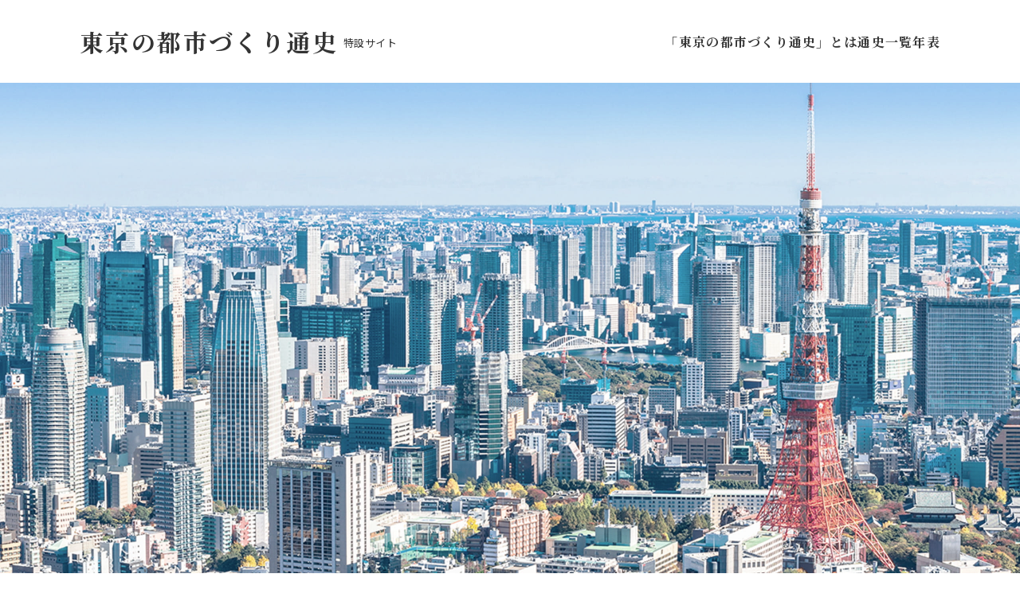

--- FILE ---
content_type: text/html; charset=UTF-8
request_url: https://tokyo-urbandesignhistory.jp/chronology/316/
body_size: 5040
content:
<!DOCTYPE html>
<html lang="ja">
  <head> 
    <meta charset="UTF-8">
    <meta content="IE=edge" http-equiv="X-UA-Compatible">
        <title></title>
    <meta name="description" content="">
    <meta property="og:title" content="">
    <meta property="og:type" content="website">
    <meta property="og:description" content="">
    <meta property="og:site_name" content="東京の都市づくり通史 特設サイト">
    <!-- <meta property="og:url" content=""> -->
    <!-- <meta property="og:image" content="https://tokyo-urbandesignhistory.jp/ogp.jpg"> -->
    <meta property="og:locale" content="ja_JP">


    <meta content="width=device-width,initial-scale=1" name="viewport">
    <meta content="telephone=no,address=no,email=no" name="format-detection">
    <link rel="shortcut icon" href="images/favicon.ico">
    <link href="https://fonts.googleapis.com/css?family=Noto+Sans+JP:400,500|Noto+Serif+JP:400,700,900&amp;display=swap&amp;subset=japanese" rel="stylesheet">
    <link href="https://tokyo-urbandesignhistory.jp/wp-content/themes/shinkenshiku/style.css" rel="stylesheet">
    <script src="https://ajax.googleapis.com/ajax/libs/jquery/3.2.1/jquery.min.js"></script>
    <meta name='robots' content='max-image-preview:large' />
<link rel='dns-prefetch' href='//s.w.org' />
<script type="text/javascript">
window._wpemojiSettings = {"baseUrl":"https:\/\/s.w.org\/images\/core\/emoji\/13.1.0\/72x72\/","ext":".png","svgUrl":"https:\/\/s.w.org\/images\/core\/emoji\/13.1.0\/svg\/","svgExt":".svg","source":{"concatemoji":"https:\/\/tokyo-urbandesignhistory.jp\/wp-includes\/js\/wp-emoji-release.min.js?ver=5.9.12"}};
/*! This file is auto-generated */
!function(e,a,t){var n,r,o,i=a.createElement("canvas"),p=i.getContext&&i.getContext("2d");function s(e,t){var a=String.fromCharCode;p.clearRect(0,0,i.width,i.height),p.fillText(a.apply(this,e),0,0);e=i.toDataURL();return p.clearRect(0,0,i.width,i.height),p.fillText(a.apply(this,t),0,0),e===i.toDataURL()}function c(e){var t=a.createElement("script");t.src=e,t.defer=t.type="text/javascript",a.getElementsByTagName("head")[0].appendChild(t)}for(o=Array("flag","emoji"),t.supports={everything:!0,everythingExceptFlag:!0},r=0;r<o.length;r++)t.supports[o[r]]=function(e){if(!p||!p.fillText)return!1;switch(p.textBaseline="top",p.font="600 32px Arial",e){case"flag":return s([127987,65039,8205,9895,65039],[127987,65039,8203,9895,65039])?!1:!s([55356,56826,55356,56819],[55356,56826,8203,55356,56819])&&!s([55356,57332,56128,56423,56128,56418,56128,56421,56128,56430,56128,56423,56128,56447],[55356,57332,8203,56128,56423,8203,56128,56418,8203,56128,56421,8203,56128,56430,8203,56128,56423,8203,56128,56447]);case"emoji":return!s([10084,65039,8205,55357,56613],[10084,65039,8203,55357,56613])}return!1}(o[r]),t.supports.everything=t.supports.everything&&t.supports[o[r]],"flag"!==o[r]&&(t.supports.everythingExceptFlag=t.supports.everythingExceptFlag&&t.supports[o[r]]);t.supports.everythingExceptFlag=t.supports.everythingExceptFlag&&!t.supports.flag,t.DOMReady=!1,t.readyCallback=function(){t.DOMReady=!0},t.supports.everything||(n=function(){t.readyCallback()},a.addEventListener?(a.addEventListener("DOMContentLoaded",n,!1),e.addEventListener("load",n,!1)):(e.attachEvent("onload",n),a.attachEvent("onreadystatechange",function(){"complete"===a.readyState&&t.readyCallback()})),(n=t.source||{}).concatemoji?c(n.concatemoji):n.wpemoji&&n.twemoji&&(c(n.twemoji),c(n.wpemoji)))}(window,document,window._wpemojiSettings);
</script>
<style type="text/css">
img.wp-smiley,
img.emoji {
	display: inline !important;
	border: none !important;
	box-shadow: none !important;
	height: 1em !important;
	width: 1em !important;
	margin: 0 0.07em !important;
	vertical-align: -0.1em !important;
	background: none !important;
	padding: 0 !important;
}
</style>
	<link rel='stylesheet' id='wp-block-library-css'  href='https://tokyo-urbandesignhistory.jp/wp-includes/css/dist/block-library/style.min.css?ver=5.9.12' type='text/css' media='all' />
<style id='global-styles-inline-css' type='text/css'>
body{--wp--preset--color--black: #000000;--wp--preset--color--cyan-bluish-gray: #abb8c3;--wp--preset--color--white: #ffffff;--wp--preset--color--pale-pink: #f78da7;--wp--preset--color--vivid-red: #cf2e2e;--wp--preset--color--luminous-vivid-orange: #ff6900;--wp--preset--color--luminous-vivid-amber: #fcb900;--wp--preset--color--light-green-cyan: #7bdcb5;--wp--preset--color--vivid-green-cyan: #00d084;--wp--preset--color--pale-cyan-blue: #8ed1fc;--wp--preset--color--vivid-cyan-blue: #0693e3;--wp--preset--color--vivid-purple: #9b51e0;--wp--preset--gradient--vivid-cyan-blue-to-vivid-purple: linear-gradient(135deg,rgba(6,147,227,1) 0%,rgb(155,81,224) 100%);--wp--preset--gradient--light-green-cyan-to-vivid-green-cyan: linear-gradient(135deg,rgb(122,220,180) 0%,rgb(0,208,130) 100%);--wp--preset--gradient--luminous-vivid-amber-to-luminous-vivid-orange: linear-gradient(135deg,rgba(252,185,0,1) 0%,rgba(255,105,0,1) 100%);--wp--preset--gradient--luminous-vivid-orange-to-vivid-red: linear-gradient(135deg,rgba(255,105,0,1) 0%,rgb(207,46,46) 100%);--wp--preset--gradient--very-light-gray-to-cyan-bluish-gray: linear-gradient(135deg,rgb(238,238,238) 0%,rgb(169,184,195) 100%);--wp--preset--gradient--cool-to-warm-spectrum: linear-gradient(135deg,rgb(74,234,220) 0%,rgb(151,120,209) 20%,rgb(207,42,186) 40%,rgb(238,44,130) 60%,rgb(251,105,98) 80%,rgb(254,248,76) 100%);--wp--preset--gradient--blush-light-purple: linear-gradient(135deg,rgb(255,206,236) 0%,rgb(152,150,240) 100%);--wp--preset--gradient--blush-bordeaux: linear-gradient(135deg,rgb(254,205,165) 0%,rgb(254,45,45) 50%,rgb(107,0,62) 100%);--wp--preset--gradient--luminous-dusk: linear-gradient(135deg,rgb(255,203,112) 0%,rgb(199,81,192) 50%,rgb(65,88,208) 100%);--wp--preset--gradient--pale-ocean: linear-gradient(135deg,rgb(255,245,203) 0%,rgb(182,227,212) 50%,rgb(51,167,181) 100%);--wp--preset--gradient--electric-grass: linear-gradient(135deg,rgb(202,248,128) 0%,rgb(113,206,126) 100%);--wp--preset--gradient--midnight: linear-gradient(135deg,rgb(2,3,129) 0%,rgb(40,116,252) 100%);--wp--preset--duotone--dark-grayscale: url('#wp-duotone-dark-grayscale');--wp--preset--duotone--grayscale: url('#wp-duotone-grayscale');--wp--preset--duotone--purple-yellow: url('#wp-duotone-purple-yellow');--wp--preset--duotone--blue-red: url('#wp-duotone-blue-red');--wp--preset--duotone--midnight: url('#wp-duotone-midnight');--wp--preset--duotone--magenta-yellow: url('#wp-duotone-magenta-yellow');--wp--preset--duotone--purple-green: url('#wp-duotone-purple-green');--wp--preset--duotone--blue-orange: url('#wp-duotone-blue-orange');--wp--preset--font-size--small: 13px;--wp--preset--font-size--medium: 20px;--wp--preset--font-size--large: 36px;--wp--preset--font-size--x-large: 42px;}.has-black-color{color: var(--wp--preset--color--black) !important;}.has-cyan-bluish-gray-color{color: var(--wp--preset--color--cyan-bluish-gray) !important;}.has-white-color{color: var(--wp--preset--color--white) !important;}.has-pale-pink-color{color: var(--wp--preset--color--pale-pink) !important;}.has-vivid-red-color{color: var(--wp--preset--color--vivid-red) !important;}.has-luminous-vivid-orange-color{color: var(--wp--preset--color--luminous-vivid-orange) !important;}.has-luminous-vivid-amber-color{color: var(--wp--preset--color--luminous-vivid-amber) !important;}.has-light-green-cyan-color{color: var(--wp--preset--color--light-green-cyan) !important;}.has-vivid-green-cyan-color{color: var(--wp--preset--color--vivid-green-cyan) !important;}.has-pale-cyan-blue-color{color: var(--wp--preset--color--pale-cyan-blue) !important;}.has-vivid-cyan-blue-color{color: var(--wp--preset--color--vivid-cyan-blue) !important;}.has-vivid-purple-color{color: var(--wp--preset--color--vivid-purple) !important;}.has-black-background-color{background-color: var(--wp--preset--color--black) !important;}.has-cyan-bluish-gray-background-color{background-color: var(--wp--preset--color--cyan-bluish-gray) !important;}.has-white-background-color{background-color: var(--wp--preset--color--white) !important;}.has-pale-pink-background-color{background-color: var(--wp--preset--color--pale-pink) !important;}.has-vivid-red-background-color{background-color: var(--wp--preset--color--vivid-red) !important;}.has-luminous-vivid-orange-background-color{background-color: var(--wp--preset--color--luminous-vivid-orange) !important;}.has-luminous-vivid-amber-background-color{background-color: var(--wp--preset--color--luminous-vivid-amber) !important;}.has-light-green-cyan-background-color{background-color: var(--wp--preset--color--light-green-cyan) !important;}.has-vivid-green-cyan-background-color{background-color: var(--wp--preset--color--vivid-green-cyan) !important;}.has-pale-cyan-blue-background-color{background-color: var(--wp--preset--color--pale-cyan-blue) !important;}.has-vivid-cyan-blue-background-color{background-color: var(--wp--preset--color--vivid-cyan-blue) !important;}.has-vivid-purple-background-color{background-color: var(--wp--preset--color--vivid-purple) !important;}.has-black-border-color{border-color: var(--wp--preset--color--black) !important;}.has-cyan-bluish-gray-border-color{border-color: var(--wp--preset--color--cyan-bluish-gray) !important;}.has-white-border-color{border-color: var(--wp--preset--color--white) !important;}.has-pale-pink-border-color{border-color: var(--wp--preset--color--pale-pink) !important;}.has-vivid-red-border-color{border-color: var(--wp--preset--color--vivid-red) !important;}.has-luminous-vivid-orange-border-color{border-color: var(--wp--preset--color--luminous-vivid-orange) !important;}.has-luminous-vivid-amber-border-color{border-color: var(--wp--preset--color--luminous-vivid-amber) !important;}.has-light-green-cyan-border-color{border-color: var(--wp--preset--color--light-green-cyan) !important;}.has-vivid-green-cyan-border-color{border-color: var(--wp--preset--color--vivid-green-cyan) !important;}.has-pale-cyan-blue-border-color{border-color: var(--wp--preset--color--pale-cyan-blue) !important;}.has-vivid-cyan-blue-border-color{border-color: var(--wp--preset--color--vivid-cyan-blue) !important;}.has-vivid-purple-border-color{border-color: var(--wp--preset--color--vivid-purple) !important;}.has-vivid-cyan-blue-to-vivid-purple-gradient-background{background: var(--wp--preset--gradient--vivid-cyan-blue-to-vivid-purple) !important;}.has-light-green-cyan-to-vivid-green-cyan-gradient-background{background: var(--wp--preset--gradient--light-green-cyan-to-vivid-green-cyan) !important;}.has-luminous-vivid-amber-to-luminous-vivid-orange-gradient-background{background: var(--wp--preset--gradient--luminous-vivid-amber-to-luminous-vivid-orange) !important;}.has-luminous-vivid-orange-to-vivid-red-gradient-background{background: var(--wp--preset--gradient--luminous-vivid-orange-to-vivid-red) !important;}.has-very-light-gray-to-cyan-bluish-gray-gradient-background{background: var(--wp--preset--gradient--very-light-gray-to-cyan-bluish-gray) !important;}.has-cool-to-warm-spectrum-gradient-background{background: var(--wp--preset--gradient--cool-to-warm-spectrum) !important;}.has-blush-light-purple-gradient-background{background: var(--wp--preset--gradient--blush-light-purple) !important;}.has-blush-bordeaux-gradient-background{background: var(--wp--preset--gradient--blush-bordeaux) !important;}.has-luminous-dusk-gradient-background{background: var(--wp--preset--gradient--luminous-dusk) !important;}.has-pale-ocean-gradient-background{background: var(--wp--preset--gradient--pale-ocean) !important;}.has-electric-grass-gradient-background{background: var(--wp--preset--gradient--electric-grass) !important;}.has-midnight-gradient-background{background: var(--wp--preset--gradient--midnight) !important;}.has-small-font-size{font-size: var(--wp--preset--font-size--small) !important;}.has-medium-font-size{font-size: var(--wp--preset--font-size--medium) !important;}.has-large-font-size{font-size: var(--wp--preset--font-size--large) !important;}.has-x-large-font-size{font-size: var(--wp--preset--font-size--x-large) !important;}
</style>
<link rel="https://api.w.org/" href="https://tokyo-urbandesignhistory.jp/wp-json/" /><link rel="alternate" type="application/json" href="https://tokyo-urbandesignhistory.jp/wp-json/wp/v2/chronology/316" /><link rel="EditURI" type="application/rsd+xml" title="RSD" href="https://tokyo-urbandesignhistory.jp/xmlrpc.php?rsd" />
<link rel="wlwmanifest" type="application/wlwmanifest+xml" href="https://tokyo-urbandesignhistory.jp/wp-includes/wlwmanifest.xml" /> 
<meta name="generator" content="WordPress 5.9.12" />
<link rel="canonical" href="https://tokyo-urbandesignhistory.jp/chronology/316/" />
<link rel='shortlink' href='https://tokyo-urbandesignhistory.jp/?p=316' />
<link rel="alternate" type="application/json+oembed" href="https://tokyo-urbandesignhistory.jp/wp-json/oembed/1.0/embed?url=https%3A%2F%2Ftokyo-urbandesignhistory.jp%2Fchronology%2F316%2F" />
<link rel="alternate" type="text/xml+oembed" href="https://tokyo-urbandesignhistory.jp/wp-json/oembed/1.0/embed?url=https%3A%2F%2Ftokyo-urbandesignhistory.jp%2Fchronology%2F316%2F&#038;format=xml" />
    <!-- Global site tag (gtag.js) - Google Analytics -->
    <script async src="https://www.googletagmanager.com/gtag/js?id=UA-150923794-1"></script>
    <script>
      window.dataLayer = window.dataLayer || [];
      function gtag(){dataLayer.push(arguments);}
      gtag('js', new Date());
      gtag('config', 'UA-150923794-1');
    </script>
  </head>
  <body id="Top" class="chronology-template-default single single-chronology postid-316">
    <header class="l-header">
      <div class="gNav">
        <div class="l-inner">
          <div class="gNav__top">
            <div class="gNav__logo mainLogo"><a href="https://tokyo-urbandesignhistory.jp/">
                <p>東京の都市づくり通史<span>特設サイト</span></p></a></div>
            <div class="gNav__hamburger">
              <span></span>
              <span></span>
              <span></span>
            </div>
          </div>
          <div class="gNav__nav">
            <ul>
              <li><a href="https://tokyo-urbandesignhistory.jp/about/" class="-leftKerning">「東京の都市づくり通史」とは<span class="poleDeco"></span></a></li>
              <li><a href="https://tokyo-urbandesignhistory.jp/history/">通史一覧<span class="poleDeco"></span></a></li>
              <li><a href="https://tokyo-urbandesignhistory.jp/chronology/">年表<span class="poleDeco"></span></a></li>
            </ul>
          </div>
        </div>
      </div>
    </header>
    <!-- content start -->
    <div class="l-content">      <section class="mv"><span class="mv__bg -mono"></span><span class="mv__bg -color"></span><span class="mv__bg -over"></span>
        <h1 class="mv__ttl charaSpan">時代の変化と都市づくりの<br class="sp">あゆみを後世に伝える。</h1>
        <div class="topBox__wrap l-inner">
          <div class="topBox -addPhoto"><a href="https://tokyo-urbandesignhistory.jp/about/"><span class="topBox__ph"><img src="https://tokyo-urbandesignhistory.jp/wp-content/themes/shinkenshiku/images/top/book_ph.jpg" alt=""></span>
              <div class="topBox__textarea">
                <p class="topBox__ttl"><span class="-bothKerning">「東京の都市づくり通史」</span>とは<span class="poleDeco"></span></p>
                <p class="topBox__desc">「東京の都市づくり通史」は、東京都都市づくり公社が取り組む都市づくり支援事業の一環として、東京の都市づくりの歴史と背景を振り返り、整理して、後世に伝えるために編さんした書籍です。</p>
              </div></a></div>
          <div class="topBox"><a href="https://tokyo-urbandesignhistory.jp/history/">
              <div class="topBox__textarea">
                <p class="topBox__ttl">通史一覧<span class="poleDeco"></span></p>
                <p class="topBox__desc">慶応4（1868）年、東京府が設置されて以降の東京の都市づくりの変遷を、一定の時代区分に分けて整理しています。</p>
              </div></a></div>
          <div class="topBox"><a href="https://tokyo-urbandesignhistory.jp/chronology/">
              <div class="topBox__textarea">
                <p class="topBox__ttl">年表<span class="poleDeco"></span></p>
                <p class="topBox__desc">東京の都市づくりに関わる出来事を年表として取りまとめました。また、エポック的な出来事については、その概要を解説しています。</p>
              </div></a></div>
        </div>
      </section>

    </div>
    <!-- content end -->
    <footer class="l-footer">
          <span class="pageTop">
        <span>ページトップへ戻る</span>
      </span>
          <div class="footNav">
        <div class="l-inner">
          <div class="footNav__left">
                        <div class="footNav__logo mainLogo"><a href="https://tokyo-urbandesignhistory.jp/">
                <p>東京の都市づくり通史<span>特設サイト</span></p></a></div>
            <span class="poleDeco -white"></span>
                        <div class="footNav__nav">
              <ul>
                <li><a href="https://tokyo-urbandesignhistory.jp/siteinfo/">このサイトについて</a></li>
                <li><a href="https://tokyo-urbandesignhistory.jp/terms/">利用規約</a></li>
                <li><a href="https://tokyo-urbandesignhistory.jp/privacy/">プライバシーポリシー</a></li>
              </ul>
            </div>
          </div>
          <div class="footNav__right">
            <p class="copyright">&copy; 公益財団法人 東京都都市づくり公社</p>
          </div>
        </div>
      </div>
    </footer>
    <script src="https://tokyo-urbandesignhistory.jp/wp-content/themes/shinkenshiku/js/common.js?2025"></script>
    <script src="https://tokyo-urbandesignhistory.jp/wp-content/themes/shinkenshiku/js/top.js"></script>
    <script type='text/javascript' src='https://tokyo-urbandesignhistory.jp/wp-includes/js/jquery/jquery.min.js?ver=3.6.0' id='jquery-core-js'></script>
<script type='text/javascript' src='https://tokyo-urbandesignhistory.jp/wp-includes/js/jquery/jquery-migrate.min.js?ver=3.3.2' id='jquery-migrate-js'></script>
<script type='text/javascript' id='ajax-js-extra'>
/* <![CDATA[ */
var MY_AJAX = {"api":"https:\/\/tokyo-urbandesignhistory.jp\/wp-admin\/admin-ajax.php","action":"action","nonce":"16279d858e"};
/* ]]> */
</script>
          </body>
</html>